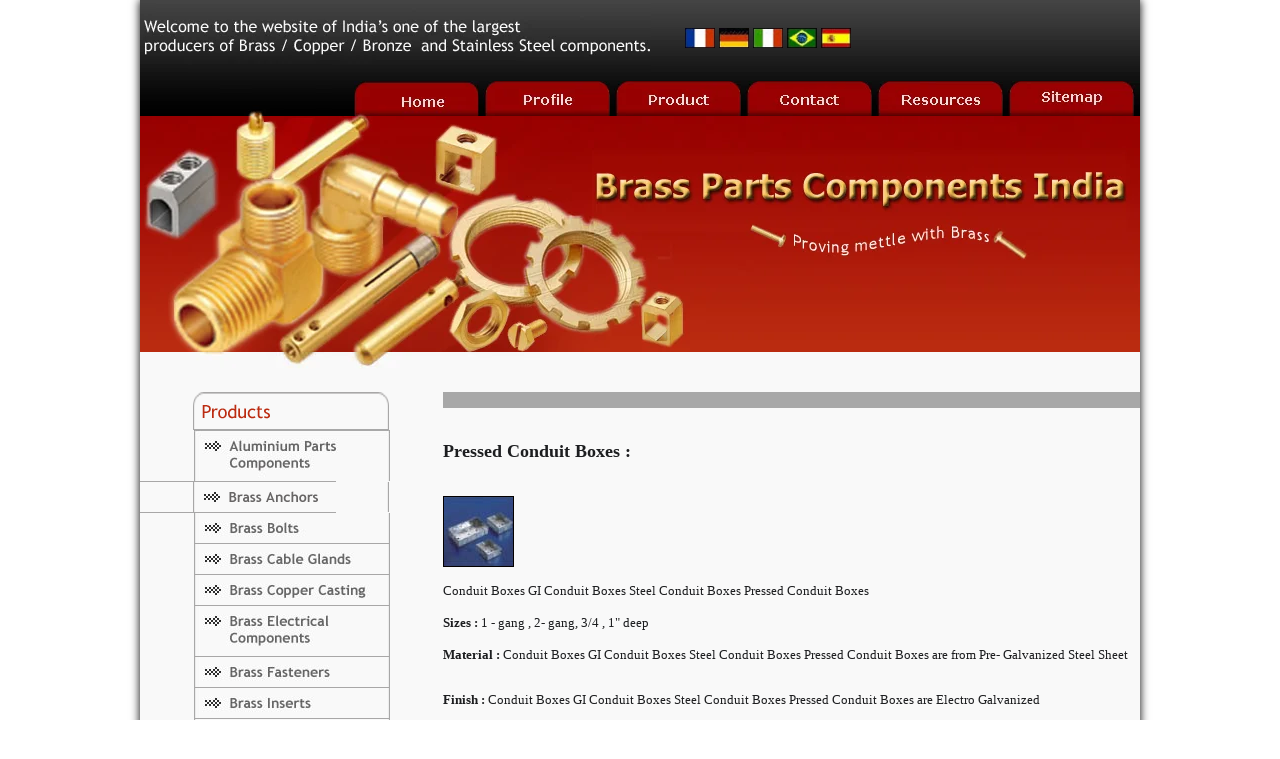

--- FILE ---
content_type: text/html
request_url: https://zinc-casting-parts.brass-parts-components.com/pressed-conduit-boxes.htm
body_size: 2689
content:
<!DOCTYPE html PUBLIC "-//W3C//DTD XHTML 1.0 Transitional//EN" "http://www.w3.org/TR/xhtml1/DTD/xhtml1-transitional.dtd">
<html xmlns="http://www.w3.org/1999/xhtml">
<head>
<meta http-equiv="Content-Type" content="text/html; charset=iso-8859-1" />
<title>Pressed Conduit Boxes  Electrical Conduit  Conduit Fittings  Pvc Conduit  Flexible Conduit</title>
<link rel="stylesheet" type="text/css" href="https://www.brass-parts-components.com/css/style.css"/>
<script type="text/JavaScript">
<!--
function MM_swapImgRestore() { //v3.0
  var i,x,a=document.MM_sr; for(i=0;a&&i<a.length&&(x=a[i])&&x.oSrc;i++) x.src=x.oSrc;
}

function MM_preloadImages() { //v3.0
  var d=document; if(d.images){ if(!d.MM_p) d.MM_p=new Array();
    var i,j=d.MM_p.length,a=MM_preloadImages.arguments; for(i=0; i<a.length; i++)
    if (a[i].indexOf("#")!=0){ d.MM_p[j]=new Image; d.MM_p[j++].src=a[i];}}
}

function MM_findObj(n, d) { //v4.01
  var p,i,x;  if(!d) d=document; if((p=n.indexOf("?"))>0&&parent.frames.length) {
    d=parent.frames[n.substring(p+1)].document; n=n.substring(0,p);}
  if(!(x=d[n])&&d.all) x=d.all[n]; for (i=0;!x&&i<d.forms.length;i++) x=d.forms[i][n];
  for(i=0;!x&&d.layers&&i<d.layers.length;i++) x=MM_findObj(n,d.layers[i].document);
  if(!x && d.getElementById) x=d.getElementById(n); return x;
}

function MM_swapImage() { //v3.0
  var i,j=0,x,a=MM_swapImage.arguments; document.MM_sr=new Array; for(i=0;i<(a.length-2);i+=3)
   if ((x=MM_findObj(a[i]))!=null){document.MM_sr[j++]=x; if(!x.oSrc) x.oSrc=x.src; x.src=a[i+2];}
}
//-->
</script>
<style type="text/css">
<!--
.style2 {font-weight: bold}
.style3 {color: #F9F9F9}
.style3 {font-size: 15px}
-->
</style>

<meta name="keywords" content=" pressed conduit boxes , electrical conduit , conduit fittings , pvc conduit , flexible conduit , metal conduit , conduit bending , electrical floor boxes , cable conduit , conduit electric , split conduit , conduit elbow , conduit connector , electrical metallic tubing conduit , conduit elbows , aluminum conduit , conduit fitting , " />

<meta name="description" content=" pressed conduit boxes  electrical conduit  conduit fittings  pvc conduit  flexible conduit  metal conduit  conduit bending  electrical floor boxes  cable conduit  conduit electric  split conduit  conduit elbow  conduit connector  electrical metallic tubing conduit  conduit elbows  aluminum conduit  conduit fitting  "/>


</head>

<body onload="MM_preloadImages('http://www.brass-parts-components.com/img/home_2.jpg','http://www.brass-parts-components.com/img/profile_2.jpg','http://www.brass-parts-components.com/img/product_2.jpg','http://www.brass-parts-components.com/img/contact_2.jpg','http://www.brass-parts-components.com/img/resources_2.jpg','http://www.brass-parts-components.com/img/sitemap_2.jpg')">
<table width="1000" border="0" cellspacing="0" cellpadding="0" align="center" style="box-shadow:0px 0px 9px 0px;">
  <tr>
    <td width="100%"><table width="100%" border="0" cellpadding="0" cellspacing="0" background="http://www.brass-parts-components.com/img/bg_1.jpg">
      <tr>
        <td width="511"  ><img src="http://www.brass-parts-components.com/img/brass_anchors.jpg" alt="Pressed Conduit Boxes" width="511" height="81" /></td>
        <td class="alignright padding_right10" ><table width="200"  cellpadding="0" cellspacing="0">
          <tr>
            <td  ><table width="200" border="0" align="center" cellpadding="0" cellspacing="0">
              <tr>
                <td><form action="https://www.google.com/translate" >
                    <script language="JavaScript" type="text/javascript">
<!-- 
document.write ("<input name=u value="+location.href+" type=hidden>") 
// --> 
                    </script>
                    <input name="hl" value="en" type="hidden" />
                    <input name="ie" value="UTF8" type="hidden" />
                    <input name="langpair" value="" type="hidden" />
                    <input name="langpair" value="en|fr" title="French" src="http://www.brass-parts-components.com/img/french.jpg" onclick="this.form.langpair.value=this.value" height="20" type="image" width="30" />
                    <input name="langpair" value="en|de" title="German" src= "http://www.brass-parts-components.com/img/german.jpg" onclick="this.form.langpair.value=this.value" height="20" type="image" width="30" />
                    <input name="langpair" value="en|it" title="Italian" src= "http://www.brass-parts-components.com/img/italian.jpg" onclick="this.form.langpair.value=this.value" height="20" type="image" width="30" />
                    <input name="langpair" value="en|pt" title="Portuguese" src= "http://www.brass-parts-components.com/img/portuguese.jpg" onclick="this.form.langpair.value=this.value" height="20" type="image" width="30" />
                    <input name="langpair" value="en|es" title="Spanish" src= "http://www.brass-parts-components.com/img/spanish.jpg" onclick="this.form.langpair.value=this.value" height="20" type="image" width="30" />
                </form></td>
              </tr>
            </table></td>
          </tr>
        </table></td>
      </tr>
    </table></td>
  </tr>
  <tr>
    <td><table width="100%" border="0" cellspacing="0" cellpadding="0">
      <tr background="http://www.brass-parts-components.com/img/bg_2.jpg">
        <td width="214"><img src="http://www.brass-parts-components.com/img/brass_screws.jpg" width="214" height="35" /></td>
        <td width="125"><a href="http://www.brass-parts-components.com/index.htm" onmouseout="MM_swapImgRestore()" onmouseover="MM_swapImage('Image4','','http://www.brass-parts-components.com/img/home_2.jpg',1)"><img src="http://www.brass-parts-components.com/img/home_1.jpg" alt="Pressed Conduit Boxes" name="Image4" width="125" height="35" border="0" id="Image4" /></a></td>
        <td width="131"><a href="http://www.brass-parts-components.com/profile.htm" onmouseout="MM_swapImgRestore()" onmouseover="MM_swapImage('Image5','','http://www.brass-parts-components.com/img/profile_2.jpg',1)"><img src="http://www.brass-parts-components.com/img/profile_1.jpg" alt="Pressed Conduit Boxes" name="Image5" width="131" height="35" border="0" id="Image5" /></a></td>
        <td width="131"><a href="http://www.brass-parts-components.com/product.htm" onmouseout="MM_swapImgRestore()" onmouseover="MM_swapImage('Image6','','http://www.brass-parts-components.com/img/product_2.jpg',1)"><img src="http://www.brass-parts-components.com/img/product_1.jpg" name="Image6" width="131" height="35" border="0" id="Image6" /></a></td>
        <td width="131"><a href="http://www.brass-parts-components.com/contact.htm" onmouseout="MM_swapImgRestore()" onmouseover="MM_swapImage('Image7','','http://www.brass-parts-components.com/img/contact_2.jpg',1)"><img src="http://www.brass-parts-components.com/img/contact_1.jpg" alt="Pressed Conduit Boxes" name="Image7" width="131" height="35" border="0" id="Image7" /></a></td>
        <td width="131"><a href="http://www.brass-parts-components.com/resources.htm" onmouseout="MM_swapImgRestore()" onmouseover="MM_swapImage('Image8','','http://www.brass-parts-components.com/img/resources_2.jpg',1)"><img src="http://www.brass-parts-components.com/img/resources_1.jpg" name="Image8" width="131" height="35" border="0" id="Image8" /></a></td>
        <td><a href="http://www.brass-parts-components.com/sitemap.htm" onmouseout="MM_swapImgRestore()" onmouseover="MM_swapImage('Image9','','http://www.brass-parts-components.com/img/sitemap_2.jpg',1)"><img src="http://www.brass-parts-components.com/img/sitemap_1.jpg" alt="Pressed Conduit Boxes" name="Image9" width="137" height="35" border="0" id="Image9" /></a></td>
      </tr>
    </table></td>
  </tr>
  <tr>
    <td><table width="100%" border="0" cellpadding="0" cellspacing="0" background="http://www.brass-parts-components.com/img/bg_3.jpg">
      <tr>
        <td><img src="http://www.brass-parts-components.com/img/brass_nuts.jpg" alt="Pressed Conduit Boxes , Electrical Conduit , Conduit Fittings , Pvc Conduit , Flexible Conduit , Metal Conduit , Conduit Bending , Electrical Floor Boxes , Cable Conduit , Conduit Electric , Split Conduit " width="454" height="236" /></td>
        <td><img src="http://www.brass-parts-components.com/img/brass_drop_in_anchors.jpg" alt="Pressed Conduit Boxes , Electrical Conduit , Conduit Fittings , Pvc Conduit , Flexible Conduit , Metal Conduit , Conduit Bending , Electrical Floor Boxes , Cable Conduit , Conduit Electric , Split Conduit " width="546" height="236" /></td>
      </tr>
    </table></td>
  </tr>
  <tr bgcolor="#F9F9F9">
    <td><img src="http://www.brass-parts-components.com/img/brass_hose_fittings.jpg" width="1000" height="17" /></td>
  </tr>
  <tr bgcolor="#F9F9F9">
    <td ><table width="100%" border="0" cellspacing="0" cellpadding="0">
      <tr>
        <td height="23" colspan="3">&nbsp;</td>
        </tr>
      <tr>
        <td width="303" class="valigntop">
        <!-----------****************** Start Menu Table ******************------------->
        <table width="303" border="0" cellspacing="0" cellpadding="0">
          <tr>
            <td><img src="http://www.brass-parts-components.com/img/battery_terminals.gif" width="303" height="38" /></td>
          </tr>
          <tr>
            <td class="alignright"><div align="center"><a href="http://aluminium-parts-components.brass-parts-components.com">
            <img src="http://www.brass-parts-components.com/img/aluminium_parts_components.gif" alt="Aluminium Parts Components" width="196" height="51" border="0" /></a></div></td>
          </tr>
          <tr>
            <td height="1" class="aligncenter"><table width="196" border="0" cellspacing="0" cellpadding="0">
                <tr>
                  <td height="1" bgcolor="#A8A7A7"></td>
                </tr>
            </table></td>
          </tr>
          <tr>
            <td class="alignright"><div align="center"><a href="http://brass-anchors.brass-parts-components.com">
            <img src="http://www.brass-parts-components.com/img/brass_anchors.gif" alt="Brass Anchors" width="303" height="30" border="0" /></a></div></td>
          </tr>
          <tr>
            <td height="1" class="aligncenter"><table width="196" border="0" cellspacing="0" cellpadding="0">
                <tr>
                  <td height="1" bgcolor="#A8A7A7"></td>
                </tr>
            </table></td>
          </tr>
          <tr>
            <td class="alignright"><div align="center"><a href="http://brass-bolts.brass-parts-components.com">
            <img src="http://www.brass-parts-components.com/img/brass_bolts.gif" alt="Brass Bolts" width="196" height="30" border="0" /></a></div></td>
          </tr>
          <tr>
            <td class="alignright"><table width="196" border="0" align="center" cellpadding="0" cellspacing="0">
                <tr>
                  <td height="1" bgcolor="#A8A7A7"></td>
                </tr>
            </table></td>
          </tr>
          <tr>
            <td class="alignright"><div align="center"><a href="http://brass-cable-glands.brass-parts-components.com">
            <img src="http://www.brass-parts-components.com/img/brass_cable_glands.gif" alt="Brass Cable Glands" width="196" height="30" border="0" /></a></div></td>
          </tr>
          <tr>
            <td class="alignright"><table width="196" border="0" align="center" cellpadding="0" cellspacing="0">
                <tr>
                  <td height="1" bgcolor="#A8A7A7"></td>
                </tr>
            </table></td>
          </tr>
          <tr>
            <td class="alignright"><div align="center"><a href="http://brass-copper-casting.brass-parts-components.com">
            <img src="http://www.brass-parts-components.com/img/brass_copper_casting.gif" alt="Brass Copper Casting" width="196" height="30" border="0" /></a></div></td>
          </tr>
          <tr>
            <td class="alignright"><table width="196" border="0" align="center" cellpadding="0" cellspacing="0">
                <tr>
                  <td height="1" bgcolor="#A8A7A7"></td>
                </tr>
            </table></td>
          </tr>
          <tr>
            <td class="alignright"><div align="center"><a href="http://brass-electrical-components.brass-parts-components.com"><img src="http://www.brass-parts-components.com/img/brass_electrical_components.gif" alt="Brass Electrical Components" width="196" height="50" border="0" /></a></div></td>
          </tr>
          <tr>
            <td class="alignright"><table width="196" border="0" align="center" cellpadding="0" cellspacing="0">
                <tr>
                  <td height="1" bgcolor="#A8A7A7"></td>
                </tr>
            </table></td>
          </tr>
          <tr>
            <td class="alignright"><div align="center"><a href="http://brass-fasteners.brass-parts-components.com"><img src="http://www.brass-parts-components.com/img/brass_fasteners.gif" alt="Brass Fasteners" width="196" height="30" border="0" /></a></div></td>
          </tr>
          <tr>
            <td class="alignright"><table width="196" border="0" align="center" cellpadding="0" cellspacing="0">
                <tr>
                  <td height="1" bgcolor="#A8A7A7"></td>
                </tr>
            </table></td>
          </tr>
          <tr>
            <td class="alignright"><div align="center"><a href="http://brass-inserts.brass-parts-components.com"><img src="http://www.brass-parts-components.com/img/brass_inserts.gif" alt="Brass Inserts" width="196" height="30" border="0" /></a></div></td>
          </tr>
          <tr>
            <td class="alignright"><table width="196" border="0" align="center" cellpadding="0" cellspacing="0">
                <tr>
                  <td height="1" bgcolor="#A8A7A7"></td>
                </tr>
            </table></td>
          </tr>
          <tr>
            <td class="alignright"><div align="center"><a href="http://brass-hose-fittings.brass-parts-components.com"><img src="http://www.brass-parts-components.com/img/brass_hose_fittings.gif" alt="Brass Hose Fittings" width="196" height="30" border="0" /></a></div></td>
          </tr>
          <tr>
            <td class="alignright"><table width="196" border="0" align="center" cellpadding="0" cellspacing="0">
                <tr>
                  <td height="1" bgcolor="#A8A7A7"></td>
                </tr>
            </table></td>
          </tr>
          <tr>
            <td class="alignright"><div align="center"><a href="http://brass-machined-parts-components.brass-parts-components.com"><img src="http://www.brass-parts-components.com/img/brass_machined_parts_compon.gif" alt="Brass Machined Parts Components" width="196" height="50" border="0" /></a></div></td>
          </tr>
          <tr>
            <td class="alignright"><table width="196" border="0" align="center" cellpadding="0" cellspacing="0">
                <tr>
                  <td height="1" bgcolor="#A8A7A7"></td>
                </tr>
            </table></td>
          </tr>
          <tr>
            <td class="alignright"><div align="center"><a href="http://brass-nuts.brass-parts-components.com"><img src="http://www.brass-parts-components.com/img/brass_nuts.gif" alt="Brass Nuts" width="196" height="30" border="0" /></a></div></td>
          </tr>
          <tr>
            <td class="alignright"><table width="196" border="0" align="center" cellpadding="0" cellspacing="0">
                <tr>
                  <td height="1" bgcolor="#A8A7A7"></td>
                </tr>
            </table></td>
          </tr>
          <tr>
            <td class="alignright"><div align="center"><a href="http://brass-pipe-fittings.brass-parts-components.com"><img src="http://www.brass-parts-components.com/img/brass_pipe_fittings.gif" alt="Brass Pipe Fittings" width="196" height="30" border="0" /></a></div></td>
          </tr>
          <tr>
            <td class="alignright"><table width="196" border="0" align="center" cellpadding="0" cellspacing="0">
                <tr>
                  <td height="1" bgcolor="#A8A7A7"></td>
                </tr>
            </table></td>
          </tr>
          <tr>
            <td class="alignright"><div align="center"><a href="http://brass-pressed-parts-components.brass-parts-components.com"><img src="http://www.brass-parts-components.com/img/brass_pressed_parts_compone.gif" alt="Brass Pressed Parts Components" width="196" height="50" border="0" /></a></div></td>
          </tr>
          <tr>
            <td class="alignright"><table width="196" border="0" align="center" cellpadding="0" cellspacing="0">
                <tr>
                  <td height="1" bgcolor="#A8A7A7"></td>
                </tr>
            </table></td>
          </tr>
          <tr>
            <td class="alignright"><div align="center"><a href="http://brass-sanitary-plumbing-fittings.brass-parts-components.com"><img src="http://www.brass-parts-components.com/img/brass_sanitary_plumbing_fittings.gif" alt="Brass Sanitary Plumbing Fittings" width="196" height="50" border="0" /></a></div></td>
          </tr>
          <tr>
            <td class="alignright"><table width="196" border="0" align="center" cellpadding="0" cellspacing="0">
                <tr>
                  <td height="1" bgcolor="#A8A7A7"></td>
                </tr>
            </table></td>
          </tr>
          <tr>
            <td class="alignright"><div align="center"><a href="http://brass-screws.brass-parts-components.com"><img src="http://www.brass-parts-components.com/img/brass_screws.gif" alt="Brass Screws" width="196" height="30" border="0" /></a></div></td>
          </tr>
          <tr>
            <td class="alignright"><table width="196" border="0" align="center" cellpadding="0" cellspacing="0">
                <tr>
                  <td height="1" bgcolor="#A8A7A7"></td>
                </tr>
            </table></td>
          </tr>
          <tr>
            <td class="alignright"><div align="center"><a href="http://brass-terminals.brass-parts-components.com"><img src="http://www.brass-parts-components.com/img/brass_terminals.gif" alt="Brass Terminals" width="196" height="30" border="0" /></a></div></td>
          </tr>
          <tr>
            <td class="alignright"><table width="196" border="0" align="center" cellpadding="0" cellspacing="0">
                <tr>
                  <td height="1" bgcolor="#A8A7A7"></td>
                </tr>
            </table></td>
          </tr>
          <tr>
            <td class="alignright"><div align="center"><a href="http://brass-turned-parts.brass-parts-components.com"><img src="http://www.brass-parts-components.com/img/brass_turned_parts.gif" alt="Brass Turned Parts" width="196" height="30" border="0" /></a></div></td>
          </tr>
          <tr>
            <td class="alignright"><table width="196" border="0" align="center" cellpadding="0" cellspacing="0">
                <tr>
                  <td height="1" bgcolor="#A8A7A7"></td>
                </tr>
            </table></td>
          </tr>
          <tr>
            <td class="alignright"><div align="center"><a href="http://brass-washers.brass-parts-components.com"><img src="http://www.brass-parts-components.com/img/brass_washers.gif" alt="Brass Washers" width="196" height="30" border="0" /></a></div></td>
          </tr>
          <tr>
            <td class="alignright"><table width="196" border="0" align="center" cellpadding="0" cellspacing="0">
                <tr>
                  <td height="1" bgcolor="#A8A7A7"></td>
                </tr>
            </table></td>
          </tr>
          <tr>
            <td class="alignright"><div align="center"><a href="http://bronze-fittings-castings-parts.brass-parts-components.com"><img src="http://www.brass-parts-components.com/img/bronze_fittings_castings_parts.gif" alt="Bronze Fittings Castings Parts" width="196" height="50" border="0" /></a></div></td>
          </tr>
          <tr>
            <td class="alignright"><table width="196" border="0" align="center" cellpadding="0" cellspacing="0">
                <tr>
                  <td height="1" bgcolor="#A8A7A7"></td>
                </tr>
            </table></td>
          </tr>
          <tr>
            <td class="alignright"><div align="center"><a href="http://cnc-machined-parts-components.brass-parts-components.com"><img src="http://www.brass-parts-components.com/img/cnc_machined_parts_componen.gif" alt="Cnc Machined Parts Components" width="196" height="50" border="0" /></a></div></td>
          </tr>
          <tr>
            <td class="alignright"><table width="196" border="0" align="center" cellpadding="0" cellspacing="0">
                <tr>
                  <td height="1" bgcolor="#A8A7A7"></td>
                </tr>
            </table></td>
          </tr>
          <tr>
            <td class="alignright"><div align="center"><a href="http://copper-parts-components.brass-parts-components.com"><img src="http://www.brass-parts-components.com/img/copper_parts_components.gif" alt="Copper Parts Components" width="196" height="50" border="0" /></a></div></td>
          </tr>
          <tr>
            <td class="alignright"><table width="196" border="0" align="center" cellpadding="0" cellspacing="0">
                <tr>
                  <td height="1" bgcolor="#A8A7A7"></td>
                </tr>
            </table></td>
          </tr>
          <tr>
            <td class="alignright"><div align="center"><a href="http://copper-terminals-lugs.brass-parts-components.com"><img src="http://www.brass-parts-components.com/img/copper_terminals_lugs.gif" alt="Copper Terminals Lugs" width="196" height="30" border="0" /></a></div></td>
          </tr>
          <tr>
            <td class="alignright"><table width="196" border="0" align="center" cellpadding="0" cellspacing="0">
                <tr>
                  <td height="1" bgcolor="#A8A7A7"></td>
                </tr>
            </table></td>
          </tr>
          <tr>
            <td class="alignright"><div align="center"><a href="http://stainless-steel-hose-fittings.brass-parts-components.com"><img src="http://www.brass-parts-components.com/img/stainless_steel_hose_fittings.gif" alt="Stainless Steel Hose Fittings" width="196" height="50" border="0" /></a></div></td>
          </tr>
          <tr>
            <td class="alignright"><table width="196" border="0" align="center" cellpadding="0" cellspacing="0">
                <tr>
                  <td height="1" bgcolor="#A8A7A7"></td>
                </tr>
            </table></td>
          </tr>
          <tr>
            <td class="alignright"><div align="center"><a href="http://zinc-casting-parts.brass-parts-components.com"><img src="http://www.brass-parts-components.com/img/zinc_casting_parts.gif" alt="Zinc Casting Parts" width="196" height="30" border="0" /></a></div></td>
          </tr>
          <tr>
            <td class="alignright"><table width="196" border="0" align="center" cellpadding="0" cellspacing="0">
                <tr>
                  <td height="1" bgcolor="#A8A7A7"></td>
                </tr>
            </table></td>
          </tr>
        </table>
<!-----------****************** End Menu Table ******************------------->
        
        </td>
        <td width="797" colspan="2" class="valigntop text_2"><table width="100%" border="0" cellspacing="0" cellpadding="0">
          <tr>
            <td background="http://www.brass-parts-components.com/img/bg_5.jpg">&nbsp;</td>
          </tr>
          <tr>
            <td>&nbsp;</td>
          </tr>
          <tr>
            <td class="alignleft text_2">
            <h1><strong><font size="4">Pressed Conduit Boxes :</font></strong></h1>
            </td>
          </tr>
          <tr>
            <td>&nbsp;</td>
          </tr>
          <tr>
            <td><img src="img/zinc-casting-parts-9.jpg" alt="Pressed Conduit Boxes " width="71" height="71" /></td>
          </tr>
          <tr>
            <td>&nbsp;</td>
          </tr>
          <tr>
            <td>Conduit Boxes GI Conduit Boxes Steel Conduit Boxes Pressed Conduit Boxes</td>
          </tr>
          <tr>
            <td>&nbsp;</td>
          </tr>
          <tr>
            <td class="alignleft"><strong>Sizes :</strong> 1 - gang , 2- gang, 3/4 , 1&quot; deep </td>
          </tr>
          <tr>
            <td class="alignleft">&nbsp;</td>
          </tr>
          <tr>
            <td class="alignleft"><strong>Material :</strong> Conduit Boxes GI Conduit Boxes   Steel Conduit Boxes Pressed Conduit Boxes are from Pre- Galvanized Steel Sheet </td>
          </tr>
          <tr>
            <td class="alignleft">&nbsp;</td>
          </tr>
          <tr>
            <td class="alignleft"><p><strong>Finish : </strong>Conduit Boxes GI Conduit   Boxes Steel Conduit Boxes Pressed Conduit Boxes are Electro Galvanized</p></td>
          </tr>
          <tr>
            <td class="alignleft">&nbsp;</td>
          </tr>
          <tr>
            <td class="alignleft"><table width="100%" border="1" cellpadding="10" bordercolor="#333333" style="border-collapse:collapse">
                <!--DWLayoutTable-->
                <tr>
                  <td class="alignleft valigntop padding_top15" width="10" ><img src="http://www.brass-parts-components.com/img/bul_1.jpg" width="10" height="10" /></td>
                  <td  class="padding_bottom5"><div align="justify"> <strong>Related  Words :</strong> Pressed Conduit Boxes , Electrical Conduit , Conduit Fittings , Pvc Conduit , Flexible Conduit , Metal Conduit , Conduit Bending , Electrical Floor Boxes , Cable Conduit , Conduit Electric , Split Conduit , Conduit Elbow , Conduit Connector , Electrical Metallic Tubing Conduit , Conduit Elbows , Aluminum Conduit , Conduit Fitting , </div></td>
                </tr>
            </table></td>
          </tr>
          <tr>
            <td class="alignleft">&nbsp;</td>
          </tr>
          <tr>
            <td background="http://www.brass-parts-components.com/img/bg_5.jpg"><div align="justify">Please enquire here for <strong><font size="4">Pressed Conduit Boxes</font></strong>    manufacturers exporters suppliers India China  Jamnagar</div></td>
          </tr>
        </table></td>
      </tr>
      <tr>
        <td height="12"  colspan="3"></td>
      </tr>
      <tr >
        <td height="12"  colspan="3" background="http://www.brass-parts-components.com/img/footer_bg.jpg"></td>
      </tr>
      <tr bgcolor="353535">
        <td  colspan="3">&nbsp;</td>
      </tr>
    </table></td>
  </tr>
</table>
</body>
</html>

--- FILE ---
content_type: text/css
request_url: https://www.brass-parts-components.com/css/style.css
body_size: 616
content:
body

{margin-top:0;

margin-bottom:0;

margin-left:0;

margin-right:0;

padding-left:0;

padding-right:0;

padding-top:0;

padding-bottom:0;

text-align:center;
}

.aligncenter{text-align:center}

.alignleft{text-align:left}

.alignright{text-align:right}

.valignbottom{vertical-align:bottom}

.valigntop{vertical-align:top}



.padding_left1{padding-left:1px}

.padding_left2{padding-left:2px}

.padding_left3{padding-left:3px}

.padding_left4{padding-left:4px}

.padding_left5{padding-left:5px}

.padding_left6{padding-left:6px}

.padding_left7{padding-left:7px}

.padding_left8{padding-left:8px}

.padding_left9{padding-left:9px}

.padding_left10{padding-left:10px}

.padding_left11{padding-left:11px}

.padding_left12{padding-left:12px}

.padding_left13{padding-left:13px}

.padding_left14{padding-left:14px}

.padding_left15{padding-left:15px}

.padding_left16{padding-left:16px}

.padding_left17{padding-left:17px}

.padding_left18{padding-left:18px}

.padding_left19{padding-left:19px}

.padding_left20{padding-left:20px}

.padding_left21{padding-left:21px}

.padding_left22{padding-left:22px}

.padding_left23{padding-left:23px}

.padding_left24{padding-left:24px}

.padding_left25{padding-left:25px}

.padding_left38{padding-left:38px}

.padding_left97{padding-left:97px}



.padding_right1{padding-right:1px}

.padding_right2{padding-right:2px}

.padding_right3{padding-right:3px}

.padding_right4{padding-right:4px}

.padding_right5{padding-right:5px}

.padding_right6{padding-right:6px}

.padding_right7{padding-right:7px}

.padding_right8{padding-right:8px}

.padding_right9{padding-right:9px}

.padding_right10{padding-right:10px}

.padding_right11{padding-right:11px}

.padding_right12{padding-right:12px}

.padding_right13{padding-right:13px}

.padding_right14{padding-right:14px}

.padding_right15{padding-right:15px}

.padding_right16{padding-right:16px}

.padding_right17{padding-right:17px}

.padding_right18{padding-right:18px}

.padding_right19{padding-right:19px}

.padding_right20{padding-right:20px}

.padding_right21{padding-right:21px}

.padding_right22{padding-right:22px}

.padding_right23{padding-right:23px}

.padding_right24{padding-right:24px}

.padding_right25{padding-right:25px}



.padding_top1{padding-top:1px}

.padding_top2{padding-top:2px}

.padding_top3{padding-top:3px}

.padding_top4{padding-top:4px}

.padding_top5{padding-top:5px}

.padding_top6{padding-top:6px}

.padding_top7{padding-top:7px}

.padding_top8{padding-top:8px}

.padding_top9{padding-top:9px}

.padding_top10{padding-top:10px}

.padding_top15{padding-top:15px}







.padding_bottom1{padding-bottom:1px}

.padding_bottom2{padding-bottom:2px}

.padding_bottom3{padding-bottom:3px}

.padding_bottom4{padding-bottom:4px}

.padding_bottom5{padding-bottom:5px}



.text{font-family:Verdana; font-size:12; color:#970102;font-weight:normal;text-decoration:none}



.text_footer{font-family:Verdana; font-size:14; color:#040200}







.text_2{font-family:Verdana; font-size:13px; color:#1D1E20; text-align:justify }





.heading_text_2{font-family:Trebuchet MS; font-size:24px; color:#BB2B11; font-weight:bold; width:7px; height:6px}

















a.footer_link:link{font:Verdana ; font-size:15px ; color:#FFFFFF;  font-weight:normal;text-decoration:none}

a.footer_link:hover{font:Verdana ; font-size:15px ; color:#970102;  font-weight:normal;text-decoration:none}

a.footer_link:visited{font:Verdana ; font-size:15px ; color:#FFFFFF;  font-weight:normal;text-decoration:none}





a.text2_link:link{font:Verdana ; font-size:17px ; color:#333333 ; font-weight:normal;text-decoration:none}

a.text2_link:hover{font:Verdana ; font-size:17px ; color:#970102 ;font-weight:normal;text-decoration:none}

a.text2_link:visited{font:Verdana ; font-size:17px ; color:#333333 ;font-weight:normal;text-decoration:none}



a.index_link:link{font:Verdana ; font-size:16px; color:#333333; font-weight:normal;text-decoration:none}

a.index_link:hover{font:Verdana ; font-size:16px; color:#333333; font-weight:normal;text-decoration:none}

a.index_link:visited{font:Verdana ; font-size:16px; color:#333333; font-weight:normal;text-decoration:none}



a.email_link:link{font:Verdana ; font-size:18px; color:#A91221; font-weight:normal;text-decoration:none}

a.email_link:hover{font:Verdana ; font-size:18px; color:#666666; font-weight:normal;text-decoration:none}

a.email_link:visited{font:Verdana ; font-size:18px; color:#A91221; font-weight:normal;text-decoration:none}



a.sitemap_link:link{font:Verdana ; font-size:15px; color:#A91221; font-weight:normal;text-decoration:none}

a.sitemap_link:hover{font:Verdana ; font-size:15px; color:#666666; font-weight:normal;text-decoration:none}

a.sitemap_link:visited{font:Verdana ; font-size:15px; color:#A91221; font-weight:normal;text-decoration:none}





a.sitemap2_link:link{font:Verdana ; font-size:13px; color:#666666; font-weight:normal;text-decoration:none}

a.sitemap2_link:hover{font:Verdana ; font-size:13px; color:#A91221; font-weight:normal;text-decoration:none}

a.sitemap2_link:visited{font:Verdana ; font-size:13px; color:#666666; font-weight:normal;text-decoration:none}





a.sitemap3_link:link{font:Verdana ; font-size:13px; color:#000000; font-weight:bold;text-decoration:none}

a.sitemap3_link:hover{font:Verdana ; font-size:13px; color:#000000; font-weight:bold;text-decoration:none}

a.sitemap3_link:visited{font:Verdana ; font-size:13px; color:#000000; font-weight:bold;text-decoration:none}



a.top_link:link{font:Verdana ; font-size:14px; color:#A8A7A7; font-weight:bold;text-decoration:none}

a.top_link:hover{font:Verdana ; font-size:14px; color:#A8A7A7; font-weight:bold;text-decoration:none}

a.top_link:visited{font:Verdana ; font-size:14px; color:#A8A7A7; font-weight:bold;text-decoration:none}





a.din_link:link{font:Verdana ; font-size:15px; color:#A8A8A8; font-weight:Bold;text-decoration:none}

a.din_link:hover{font:Verdana ; font-size:15px; color:#333333; font-weight:bold;text-decoration:none}

a.din_link:visited{font:Verdana ; font-size:15px; color:#A8A8A8; font-weight:bold;text-decoration:none}





a:link{font:Verdana ; font-size:12px; color:#A8A8A8; font-weight:normal;text-decoration:none}

a:hover{font:Verdana ; font-size:12px; color:#333333; font-weight:normal;text-decoration:none}

a:visited{font:Verdana ; font-size:12px; color:#A8A8A8; font-weight:normal;text-decoration:none}











